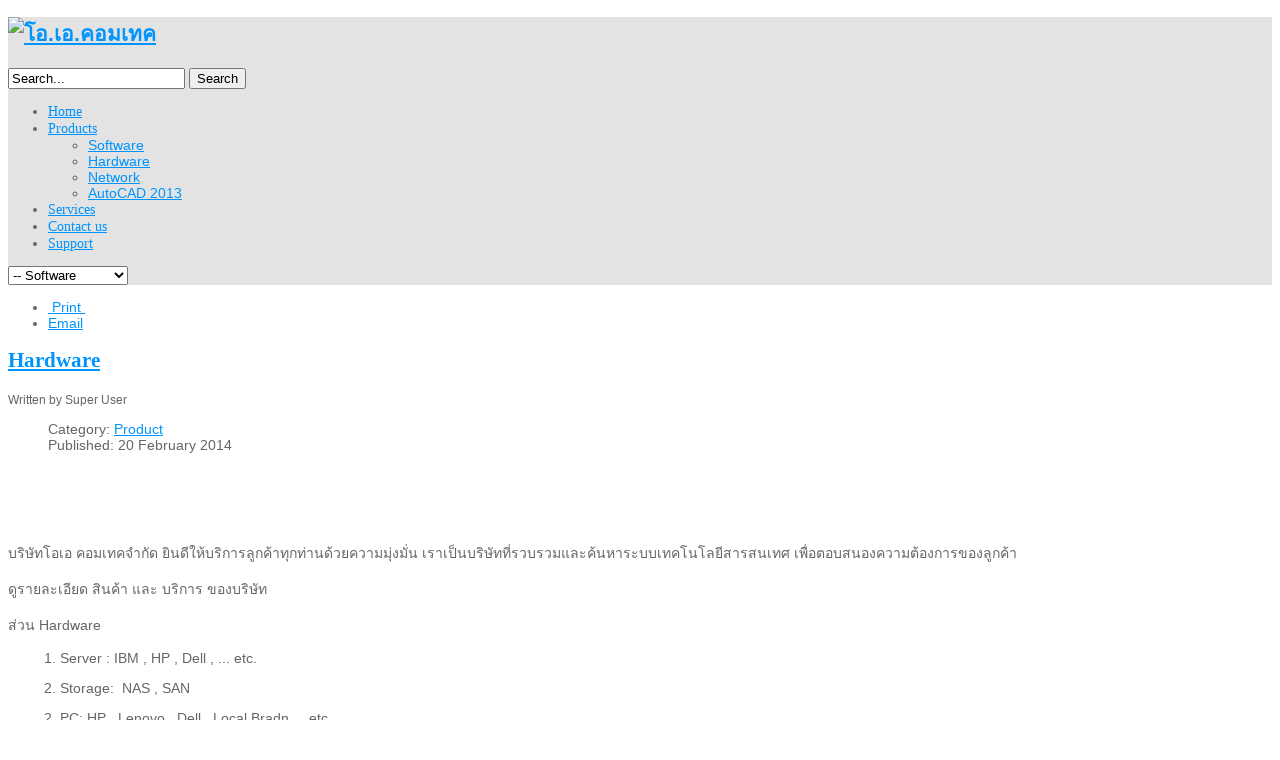

--- FILE ---
content_type: text/html; charset=utf-8
request_url: https://oacomtech.com/index.php/products-services/software/20-product
body_size: 6132
content:


<!DOCTYPE html>
<html lang="en-gb">
<head>
    <base href="https://oacomtech.com/index.php/products-services/software/20-product" />
  <meta http-equiv="content-type" content="text/html; charset=utf-8" />
  <meta name="keywords" content="Autocad, Server, IBM, HP, Autodesk, IT Infrastructure Services, Outsourcing Services, IT Consultant, Security Services" />
  <meta name="description" content="บริษัท โอ.เอ.คอมเทค 
ให้บริการวางระบบ Server ต่างๆ, Video Conference, Security และ จัดจำหน่าย คอมพิวเตอร์ - อุปกรณ์ต่อพ่วง พร้อมให้บริการดูแลระบบ หลังการขาย" />
  <meta name="generator" content="OAcomtech.Com - the quality Products &amp; Services!" />
  <title>O.A.Comtech - Software</title>
  <link href="https://oacomtech.com/index.php/products-services/software" rel="canonical" />
  <link href="/index.php/products-services/software/20-product?format=feed&amp;type=rss" rel="alternate" type="application/rss+xml" title="RSS 2.0" />
  <link href="/index.php/products-services/software/20-product?format=feed&amp;type=atom" rel="alternate" type="application/atom+xml" title="Atom 1.0" />
  <link href="/templates/sj_joomla3/favicon.ico" rel="shortcut icon" type="image/vnd.microsoft.icon" />
  <link href="https://oacomtech.com/index.php/component/search/?Itemid=517&amp;id=20&amp;format=opensearch" rel="search" title="Search O.A.Comtech" type="application/opensearchdescription+xml" />
  <link rel="stylesheet" href="/plugins/editors/jckeditor/typography/typography2.php" type="text/css" />
  <link rel="stylesheet" href="http://fonts.googleapis.com/css?family=Open+Sans" type="text/css" />
  <link rel="stylesheet" href="https://www.oacomtech.com/templates/sj_joomla3/menusys/class/common/css/menustyle.css" type="text/css" />
  <link rel="stylesheet" href="https://www.oacomtech.com/templates/sj_joomla3/menusys/class/basic/assets/cssmenu.css" type="text/css" />
  <style type="text/css">

#yt_component .items-leading .item-image{
	width:640px; 
	max-width:100%;
	min-height:60px;
}
#yt_component .items-row .item-image{
	width:435px; 
	max-width:100%;
	min-height:60px;
}
body.sj_joomla3{font-size:14px}body.sj_joomla3{font-family:arial,sans-serif;}   .module_menu h3.title, .module h3.title, .page-title, .page-header.item-title, .page-header h2, div.carousel-caption p, ul.navi div.level1.separator,
ul.navi a.level1{font-family:Open Sans, serif !important}
body.sj_joomla3{
	background-color:#ffffff ;
	color:#666666 ;
}
#yt_slideshow:after{
	background-color:#ffffff ;
}
body.sj_joomla3 a{
	color:#0095fe ;
}
#yt_slideshow,
#yt_header{
	background-color:#e3e3e3 ;
}
#yt_footer,
#yt_spotlight2{
	background-color:#1B4879 ;
}

  </style>
  <script src="/media/system/js/mootools-core.js" type="text/javascript"></script>
  <script src="/media/system/js/core.js" type="text/javascript"></script>
  <script src="/media/system/js/caption.js" type="text/javascript"></script>
  <script src="/media/system/js/mootools-more.js" type="text/javascript"></script>
  <script src="https://www.oacomtech.com/templates/sj_joomla3/js/yt-script.js" type="text/javascript"></script>
  <script src="/media/jui/js/jquery.min.js" type="text/javascript"></script>
  <script src="/media/jui/js/jquery-noconflict.js" type="text/javascript"></script>
  <script src="/media/jui/js/bootstrap.min.js" type="text/javascript"></script>
  <script src="https://www.oacomtech.com/templates/sj_joomla3/js/jsmart.noconflict.js" type="text/javascript"></script>
  <script type="text/javascript">
window.addEvent('load', function() {
				new JCaption('img.caption');
			});window.addEvent('domready', function() {
			$$('.hasTip').each(function(el) {
				var title = el.get('title');
				if (title) {
					var parts = title.split('::', 2);
					el.store('tip:title', parts[0]);
					el.store('tip:text', parts[1]);
				}
			});
			var JTooltips = new Tips($$('.hasTip'), { maxTitleChars: 50, fixed: false});
		});
  </script>
  <script type="text/javascript">
	function MobileRedirectUrl(){
	  window.location.href = document.getElementById("yt-mobilemenu").value;
	}
	
</script>

      <meta name="HandheldFriendly" content="true"/>
    <meta name="viewport" content="width=device-width, target-densitydpi=160dpi, minimum-scale=1.0, maximum-scale=1.0, user-scalable=no" />  
    <meta http-equiv="cleartype" content="on" />
        <link rel="stylesheet" href="https://www.oacomtech.com/templates/sj_joomla3/css/prettify.css" type="text/css" />
    <link rel="stylesheet" href="https://www.oacomtech.com/templates/sj_joomla3/asset/bootstrap/css/bootstrap.min.css" type="text/css" />
    <link rel="stylesheet" href="https://www.oacomtech.com/templates/sj_joomla3/asset/bootstrap/css/bootstrap-responsive.min.css" type="text/css" />
	<link rel="stylesheet" href="https://www.oacomtech.com/templates/sj_joomla3/css/fonts.css" type="text/css" />
	<link rel="stylesheet" href="https://www.oacomtech.com/templates/sj_joomla3/css/animations.css" type="text/css" />
    <link rel="stylesheet" href="https://www.oacomtech.com/templates/sj_joomla3/css/template.css" type="text/css" />
    <link rel="stylesheet" href="https://www.oacomtech.com/templates/sj_joomla3/css/color/blue.css" type="text/css" />
    <link rel="stylesheet" href="https://www.oacomtech.com/templates/sj_joomla3/css/yt-bootstrap-responsive.css" type="text/css" />
<script src="https://www.oacomtech.com/templates/sj_joomla3/js/prettify.js" type="text/javascript"></script>
    <!--<script src="/" type="text/javascript"></script>-->
    <!--<script src="/" type="text/javascript"></script>-->
	<script src="https://www.oacomtech.com/templates/sj_joomla3//js/yt-extend.js" type="text/javascript"></script>	
	<script type="text/javascript">
        var TMPL_NAME = 'sj_joomla3';
    </script>	
    <!--[ if lt IE 9]>
    <script src="http://html5shiv.googlecode.com/svn/trunk/html5.js"> </ script>
    <[endif] -->
</head>
<body id="bd" class="com_content view-category blue sj_joomla3 no-slideshow " onLoad="prettyPrint()">   
                                     
  <section id="yt_wrapper">  
    <a id="top" name="scroll-to-top"></a>
    <header id="yt_header" class="block">            <div class="yt-main">
              <div class="yt-main-in1 container">
                <div class="yt-main-in2 row">
                		<div id="yt_logoposition" class="span6">
			            <h1 class="logo">
                <a href="/index.php" title="โอ.เอ.คอมเทค">
                	<img alt="โอ.เอ.คอมเทค" src="https://www.oacomtech.com/images/OA2017-A.jpg"/>
                </a>
            </h1>
                </div>
				<div id="position-0" class="span3 offset3" data-wide="span3 offset3" data-mobile="span3 offset3">
			<!--<div class="yt-position-inner">-->
				<form action="/index.php/products-services/software" method="post" class="form-inline">
	<div class="search"><div class="search-inner">
		<label for="mod-search-searchword" class="element-invisible"> </label> <input name="searchword" id="mod-search-searchword" maxlength="20"  class="inputbox search-query span3" type="text" size="20" value="Search..."  onblur="if (this.value=='') this.value='Search...';" onfocus="if (this.value=='Search...') this.value='';" /> <button class="button btn btn-primary" onclick="this.form.searchword.focus();">Search</button>	<input type="hidden" name="task" value="search" />
	<input type="hidden" name="option" value="com_search" />
	<input type="hidden" name="Itemid" value="517" />
	</div></div>
</form>

			<!--</div>-->
		</div>
				<div id="yt_menuposition" class="span8 offset4" data-normal="span10 offset2" data-tablet="span10 offset2" data-stablet="span12">
			<ul id="basicnavigator" class="navi">
<li class="level1 first">
	<a class="level1 first" href="https://www.oacomtech.com/"><span class="menu-title">Home</span></a>	</li>


<li class="active level1 havechild">
	<a class="active level1 havechild" href="/index.php/products-services"><span class="menu-title">Products</span></a>	<ul class="level2 subnavi" >
<li class="active level2 first">
	<a class="active level2 first" href="/index.php/products-services/software"><span class="menu-title">Software</span></a>	</li>


<li class="level2">
	<a class="level2" href="/index.php/products-services/server-solution"><span class="menu-title">Hardware</span></a>	</li>


<li class="level2">
	<a class="level2" href="/index.php/products-services/network"><span class="menu-title">Network</span></a>	</li>


<li class="level2 last">
	<a class="level2 last" href="/index.php/products-services/autocad-2013"><span class="menu-title">AutoCAD 2013</span></a>	</li>

</ul></li>


<li class="level1">
	<a class="level1" href="/index.php/services"><span class="menu-title">Services</span></a>	</li>


<li class="level1">
	<a class="level1" href="/index.php/contact-us"><span class="menu-title">Contact us</span></a>	</li>


<li class="level1 last">
	<a class="level1 last" href="https://www.teamviewer.com/download/TeamViewerQS.exe"><span class="menu-title">Support</span></a>	</li>

</ul><select id="yt-mobilemenu" name="menu" onchange="MobileRedirectUrl()">        <option value='https://www.oacomtech.com/'>Home</option>                <option selected="selected" value='/index.php/products-services'>Products</option>                <option selected="selected" value='/index.php/products-services/software'>-- Software</option>                <option value='/index.php/products-services/server-solution'>-- Hardware</option>                <option value='/index.php/products-services/network'>-- Network</option>                <option value='/index.php/products-services/autocad-2013'>-- AutoCAD 2013</option>                <option value='/index.php/services'>Services</option>                <option value='/index.php/contact-us'>Contact us</option>                <option value='https://www.teamviewer.com/download/TeamViewerQS.exe'>Support</option>        </select>        </div>
		                </div>
              </div>
            </div>
                    </header>      <section id="content" class="content layout-lmr nopos-position-7 nogroup-right block">            <div class="yt-main">
              <div class="yt-main-in1 container">
                <div class="yt-main-in2 row">
                      <div id="content_main" class="span9d6 offset2d4" data-normal="span9 offset3" data-tablet="span9 offset3" data-stablet="span8 offset4"><div class="content-main-inner row">        	<div class="span9d6">
				
<div id="system-message-container">
<div id="system-message">
</div>
</div>
            </div>
                 <div id="yt_component" class="span9d6" data-normal="span9" data-tablet="span9" data-stablet="span8">
            <div class="component-inner"><div class="component-inner2">
                	<script src="https://www.oacomtech.com/templates/sj_joomla3/js/jquery.lazyload.js" type="text/javascript"></script>
    <script type="text/javascript">
         $jsmart(document).ready(function($){  
			 $("#yt_component img").lazyload({ 
				effect : "fadeIn",
				effect_speed: 2000,
				/*container: "#yt_component",*/
				load: function(){
					$(this).css("visibility", "visible"); 
					$(this).removeAttr("data-original");
				}
			});
        });  
    </script>
<div class="blog">
											<div class="items-row cols-2 row-0 row-fluid">
					<div class="span6">
				<div class="item column-1">
					
		<div class="btn-group pull-right"> <a class="btn dropdown-toggle" data-toggle="dropdown" href="#"> <i class="icon-cog"></i> <span class="caret"></span> </a>
		<ul class="dropdown-menu">
						<li class="print-icon"> <a href="/index.php/products-services/server-solution?tmpl=component&amp;print=1&amp;page=" title="Print" onclick="window.open(this.href,'win2','status=no,toolbar=no,scrollbars=yes,titlebar=no,menubar=no,resizable=yes,width=640,height=480,directories=no,location=no'); return false;" rel="nofollow"><span class="icon-print"></span>&#160;Print&#160;</a> </li>
									<li class="email-icon"> <a href="/index.php/component/mailto/?tmpl=component&amp;template=sj_joomla3&amp;link=07837e8ef1b3bf3170f6dd1eee2a225d2b27228c" title="Email" onclick="window.open(this.href,'win2','width=400,height=350,menubar=yes,resizable=yes'); return false;"><span class="icon-envelope"></span> Email</a> </li>
								</ul>
	</div>
			<div class="page-header">
				<h2 class="item-title">
						<a href="/index.php/products-services/server-solution"> Hardware</a>
					</h2>
				
		
				<small class="createdby">
								Written by Super User				</small>
			</div>
		<div class="article-text">
					<div class="article-info muted">
			<dl class="article-info">
			<!--<dt class="article-info-term"></dt>-->

										<dd>
					<div class="category-name">
																			Category: <a href="/index.php/products-services/software/20-product">Product</a>											</div>
				</dd>
			
							<dd>
					<div class="published">
						<i class="icon-calendar"></i> Published: 20 February 2014					</div>
				</dd>
			
						</dl>
		</div>
		
			
		<div>
	<h2>
		<img alt="" src="/images/product/xseries-1.jpg" /><img alt="" src="https://oacomtech.com/images/services/xServer.png" /></h2>
	<p>
		&nbsp;</p>
</div>
<p>
	บริษัทโอเอ คอมเทคจำกัด ยินดีให้บริการลูกค้าทุกท่านด้วยความมุ่งมั่น เราเป็นบริษัทที่รวบรวมและค้นหาระบบเทคโนโลยีสารสนเทศ เพื่อตอบสนองความต้องการของลูกค้า</p>
<p>
	ดูรายละเอียด สินค้า และ บริการ ของบริษัท&nbsp;</p>
<p>
	ส่วน Hardware</p>
<p>
	&nbsp;&nbsp;&nbsp;&nbsp;&nbsp;&nbsp;&nbsp;&nbsp; 1. Server : IBM , HP , Dell , ... etc.</p>
<p>
	&nbsp;&nbsp;&nbsp;&nbsp;&nbsp;&nbsp;&nbsp;&nbsp; 2. Storage:&nbsp; NAS , SAN</p>
<p>
	&nbsp;&nbsp;&nbsp;&nbsp;&nbsp;&nbsp;&nbsp;&nbsp; 2. PC: HP , Lenovo , Dell , Local Bradn ... etc.</p>
<p>
	&nbsp;&nbsp;&nbsp;&nbsp;&nbsp;&nbsp;&nbsp;&nbsp; 3. Notebook : Lenovo , HP , Dell , Toshiba , Samsung , ....etc.</p>
<p>
	&nbsp;&nbsp;&nbsp;&nbsp;&nbsp;&nbsp;&nbsp;&nbsp; 4. Printer ต่างๆ เช่น Laser Printer, Ink Jet Printer , Network Printer , ...etc.</p>
<p>
	&nbsp;&nbsp;&nbsp;&nbsp;&nbsp;&nbsp;&nbsp;&nbsp; 5. อุปกรณ์ Network ต่างๆ ทั้ง Router , Access Point , Switch , .... etc.</p>
<p>
	&nbsp;&nbsp;&nbsp;&nbsp;&nbsp;&nbsp;&nbsp;&nbsp; 6. อุปกรณ์ ด้านการติดตั้งระบบ เช่น ตู้ Rack , UPS , สาย LAN จาก AMP, Link</p>
<p>
	&nbsp;</p>
	</div>
			<div class="article-info muted clearfix">
			<dl class="article-info">
			<!--<dt class="article-info-term"></dt>-->

			
													<dd>
					<div class="hits">
				  		<i class="icon-eye-open"></i> Hits: 6917					</div>
				</dd>
						</dl>
		</div>
	
	
				</div><!-- end item -->
							</div><!-- end spann -->
								<div class="span6">
				<div class="item column-2">
					
		<div class="btn-group pull-right"> <a class="btn dropdown-toggle" data-toggle="dropdown" href="#"> <i class="icon-cog"></i> <span class="caret"></span> </a>
		<ul class="dropdown-menu">
						<li class="print-icon"> <a href="/index.php/products-services/software?tmpl=component&amp;print=1&amp;page=" title="Print" onclick="window.open(this.href,'win2','status=no,toolbar=no,scrollbars=yes,titlebar=no,menubar=no,resizable=yes,width=640,height=480,directories=no,location=no'); return false;" rel="nofollow"><span class="icon-print"></span>&#160;Print&#160;</a> </li>
									<li class="email-icon"> <a href="/index.php/component/mailto/?tmpl=component&amp;template=sj_joomla3&amp;link=aece9301f64ecca000f66837cb96b2097bff5e83" title="Email" onclick="window.open(this.href,'win2','width=400,height=350,menubar=yes,resizable=yes'); return false;"><span class="icon-envelope"></span> Email</a> </li>
								</ul>
	</div>
			<div class="page-header">
				<h2 class="item-title">
						<a href="/index.php/products-services/software"> Software</a>
					</h2>
				
		
				<small class="createdby">
								Written by Super User				</small>
			</div>
		<div class="article-text">
					<div class="article-info muted">
			<dl class="article-info">
			<!--<dt class="article-info-term"></dt>-->

										<dd>
					<div class="category-name">
																			Category: <a href="/index.php/products-services/software/20-product">Product</a>											</div>
				</dd>
			
							<dd>
					<div class="published">
						<i class="icon-calendar"></i> Published: 19 February 2014					</div>
				</dd>
			
						</dl>
		</div>
		
			
		<p style="text-align: center;">
	&nbsp;</p>
<table border="0" cellpadding="1" cellspacing="1" style="width: 500px;">
	<tbody>
		<tr>
			<td>
				<p style="text-align: center;">
					<span style="color: #0066ff;"><strong>Microsoft Server Group</strong></span></p>
				<p style="text-align: center;">
					&nbsp;&nbsp;&nbsp;&nbsp;&nbsp;&nbsp;&nbsp;&nbsp;&nbsp; MS Windows Server</p>
				<p style="text-align: center;">
					&nbsp;&nbsp;&nbsp;&nbsp;&nbsp;&nbsp;&nbsp;&nbsp;&nbsp; MS Exchange Server</p>
				<p style="text-align: center;">
					&nbsp;&nbsp;&nbsp;&nbsp;&nbsp;&nbsp;&nbsp;&nbsp;&nbsp; MS SQL Server</p>
				<p style="text-align: center;">
					&nbsp;&nbsp;&nbsp;&nbsp;&nbsp;&nbsp;&nbsp;&nbsp;&nbsp; MS SharePoint Portal Server</p>
			</td>
			<td style="text-align: center;">
				<p>
					&nbsp;</p>
				<p>
					<img alt="" height="120" src="/images/product/Microsoft-Server.jpg" width="189" /></p>
			</td>
		</tr>
		<tr>
			<td>
				<p style="text-align: center;">
					<span style="color: #0066cc;"><strong>Security</strong></span></p>
				<p style="text-align: center;">
					&nbsp;&nbsp;&nbsp;&nbsp;&nbsp;&nbsp;&nbsp;&nbsp;&nbsp; Astaro</p>
				<p style="text-align: center;">
					&nbsp;&nbsp;&nbsp;&nbsp;&nbsp;&nbsp;&nbsp;&nbsp;&nbsp; Symantec</p>
			</td>
			<td style="text-align: center;">
				<p>
					&nbsp;</p>
				<p>
					<img alt="" height="81" src="/images/product/Security-software.jpg" width="146" /></p>
				<p>
					&nbsp;</p>
			</td>
		</tr>
		<tr>
			<td>
				<p style="text-align: center;">
					<span style="color: #0066ff;"><strong>Virtual Machine </strong></span></p>
				<p style="text-align: center;">
					&nbsp;&nbsp;&nbsp;&nbsp;&nbsp;&nbsp;&nbsp;&nbsp;&nbsp; VMWare</p>
			</td>
			<td style="text-align: center;">
				<p>
					&nbsp;</p>
				<p>
					<img alt="" height="164" src="/images/product/VMware.gif" width="181" /></p>
				<p>
					&nbsp;</p>
			</td>
		</tr>
		<tr>
			<td>
				<p style="text-align: center;">
					<span style="color: #0066ff;"><strong>AntiVirus</strong></span></p>
				<p style="text-align: center;">
					&nbsp;&nbsp;&nbsp;&nbsp;&nbsp;&nbsp;&nbsp;&nbsp;&nbsp; Trend Micro</p>
				<p style="text-align: center;">
					&nbsp;&nbsp;&nbsp;&nbsp;&nbsp;&nbsp;&nbsp;&nbsp;&nbsp;&nbsp; Symantec</p>
			</td>
			<td style="text-align: center;">
				<p>
					&nbsp;</p>
				<p>
					<img alt="" height="116" src="/images/product/antivirus-software.jpg" width="154" /></p>
				<p>
					&nbsp;</p>
			</td>
		</tr>
		<tr>
			<td>
				<p style="text-align: center;">
					<span style="color: #0066ff;"><strong>Backup</strong></span></p>
				<p style="text-align: center;">
					&nbsp;&nbsp;&nbsp;&nbsp;&nbsp;&nbsp;&nbsp;&nbsp;&nbsp;&nbsp; Symantec Backup Exec</p>
				<p style="text-align: center;">
					&nbsp;&nbsp;&nbsp;&nbsp;&nbsp;&nbsp;&nbsp;&nbsp;&nbsp;&nbsp; ArcServ Office</p>
			</td>
			<td style="text-align: center;">
				<p>
					&nbsp;</p>
				<p>
					<img alt="" height="143" src="/images/product/SymantecBackup.jpg" width="143" /></p>
				<p>
					&nbsp;</p>
			</td>
		</tr>
		<tr>
			<td>
				<p style="text-align: center;">
					<span style="color: #0066ff;"><strong>Microsoft Office Product</strong></span></p>
				<p style="text-align: center;">
					&nbsp;&nbsp;&nbsp;&nbsp;&nbsp;&nbsp;&nbsp;&nbsp;&nbsp; MS Windows 7, 8</p>
				<p style="text-align: center;">
					&nbsp;&nbsp;&nbsp;&nbsp;&nbsp;&nbsp;&nbsp;&nbsp;&nbsp; MS Office</p>
			</td>
			<td style="text-align: center;">
				<p>
					&nbsp;</p>
				<p>
					<img alt="" height="151" src="/images/product/office.jpg" width="148" /></p>
			</td>
		</tr>
		<tr>
			<td style="text-align: center;">
				<span style="color: #0066ff;"><strong>Utility</strong> </span>Able2Extract, WinRaR, ..... etc.</td>
			<td style="text-align: center;">
				&nbsp;</td>
		</tr>
	</tbody>
</table>
<p>
	&nbsp;</p>
	</div>
			<div class="article-info muted clearfix">
			<dl class="article-info">
			<!--<dt class="article-info-term"></dt>-->

			
													<dd>
					<div class="hits">
				  		<i class="icon-eye-open"></i> Hits: 6897					</div>
				</dd>
						</dl>
		</div>
	
	
				</div><!-- end item -->
							</div><!-- end spann -->
						
		</div><!-- end row -->
						
			</div>

            </div></div>
        </div>
		 </div></div> <div id="content_left" class="span2d4 offset-9d6" data-normal="span3 offset-12" data-tablet="span3 offset-12" data-stablet="span4 offset-12"><div class="content-left-in row">		<div id="position-6" class="span2d4" data-normal="span3" data-tablet="span3" data-stablet="span4">
			<!--<div class="yt-position-inner">-->
				    	<div class="module_menu style-icon help">
    <div class="module-inner">
					<h3 class="title">Main Menu<span class="icon">&nbsp;</span>
</h3>
				<div class="module-content clearfix">
			<div class="custom clearfix">
				<ul class="nav menu">
<li class="item-435"><a href="/" >Home</a></li><li class="item-511 active deeper parent"><a href="/index.php/products-services" >Products</a><ul class="nav-child unstyled small"><li class="item-517 current active"><a href="/index.php/products-services/software" >Software</a></li><li class="item-513"><a href="/index.php/products-services/server-solution" >Hardware</a></li><li class="item-531"><a href="/index.php/products-services/network" >Network</a></li><li class="item-512"><a href="/index.php/products-services/autocad-2013" >AutoCAD 2013</a></li></ul></li><li class="item-516"><a href="/index.php/services" >Services</a></li><li class="item-496"><a href="/index.php/contact-us" >Contact us</a></li><li class="item-514"><a href="https://www.teamviewer.com/download/TeamViewerQS.exe" >Support</a></li></ul>
			</div>
		</div>
		<div class="module-bottom"></div>
    </div>
    </div>

			<!--</div>-->
		</div>
		</div></div> <div id="content_right" class="span2d4 hidden" data-normal="span12" data-tablet="span12" data-stablet="span12"><div class="content-right-in row"></div></div>                 </div>
              </div>
            </div>         
                    </section>          <footer id="yt_footer" class="block">            <div class="yt-main">
              <div class="yt-main-in1 container">
                <div class="yt-main-in2 row">
                		<div id="yt_copyrightposition" class="span12">
			        <!-- 
        You CAN NOT remove (or unreadable) those links without permission. Removing the link and template sponsor Please visit smartaddons.com or contact with e-mail (contact@ytcvn.com) If you don't want to link back to smartaddons.com, you can always pay a link removal donation. This will allow you to use the template link free on one domain name. Also, kindly send me the site's url so I can include it on my list of verified users. 
        -->
        <div class="footer1">Copyright &#169; 2026 O.A.Comtech. All Rights Reserved.  Designed by <a target="_blank" title="Visit SmartAddons!" href="http://www.smartaddons.com/">SmartAddons.Com</a></div>
        <div class="footer2"><a href="http://www.joomla.org">Joomla!</a> is Free Software released under the <a href="http://www.gnu.org/licenses/gpl-2.0.html">GNU General Public License.</a></div>
                </div>
		                </div>
              </div>
            </div>
                    </footer>              <script type="text/javascript">
	$jsmart(document).ready(function($){  
		/* Begin: add class pattern for element */
		var headerbgimage = 'pattern_h1';
		var footerbgimage = 'pattern_3';
		if(headerbgimage){
			$('#yt_header').addClass(headerbgimage);
			$('#yt_slideshow').addClass(headerbgimage);
		}
		if(footerbgimage){
			$('#yt_footer').addClass(footerbgimage);
			$('#yt_spotlight2').addClass(footerbgimage);
		}
		/* End: add class pattern for element */
	});
</script>
<a id="yt-totop" href="#">Scroll to top</a>
<script type="text/javascript">
	$jsmart(function($){
		// back to top
		$("#yt-totop").hide();
		$(function () {
			var wh = $(window).height();
			var whtml =  $(document).height();
			$(window).scroll(function () {
				if ($(this).scrollTop() > whtml/10) {
					$('#yt-totop').fadeIn();
				} else {
					$('#yt-totop').fadeOut();
				}
			});
			$('#yt-totop').click(function () {
				$('body,html').animate({
					scrollTop: 0
				}, 800);
				return false;
			});
		});
		// end back to top
	});
</script>  </section>
</body>
</html>